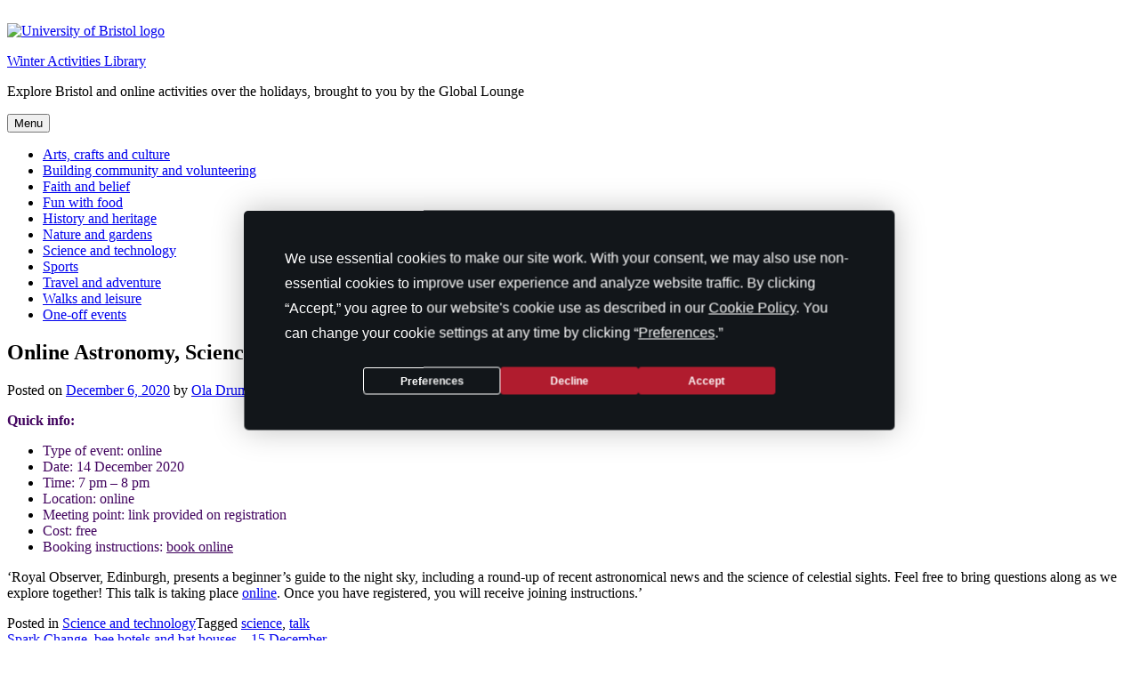

--- FILE ---
content_type: text/html; charset=UTF-8
request_url: https://winterlibrary.blogs.bristol.ac.uk/2020/12/06/online-astronomy-science-and-stargazing-14-december/
body_size: 11713
content:
<!doctype html>
<html lang="en-GB">
<head>
	<meta charset="UTF-8">
	<meta name="viewport" content="width=device-width, initial-scale=1">
	<link rel="profile" href="http://gmpg.org/xfn/11">
	<link rel="shortcut icon" href="https://winterlibrary.blogs.bristol.ac.uk/wp-content/themes/uob-blog-theme/assets/images/favicon.ico" />
	<title>Online Astronomy, Science and Stargazing – 14 December &#8211; Winter Activities Library</title>
<meta name='robots' content='max-image-preview:large' />
<link rel='dns-prefetch' href='//fonts.googleapis.com' />
<link rel="alternate" type="application/rss+xml" title="Winter Activities Library &raquo; Feed" href="https://winterlibrary.blogs.bristol.ac.uk/feed/" />
<link rel="alternate" type="application/rss+xml" title="Winter Activities Library &raquo; Comments Feed" href="https://winterlibrary.blogs.bristol.ac.uk/comments/feed/" />
<link rel="alternate" type="text/calendar" title="Winter Activities Library &raquo; iCal Feed" href="https://winterlibrary.blogs.bristol.ac.uk/events/?ical=1" />
<link rel="alternate" type="application/rss+xml" title="Winter Activities Library &raquo; Online Astronomy, Science and Stargazing – 14 December Comments Feed" href="https://winterlibrary.blogs.bristol.ac.uk/2020/12/06/online-astronomy-science-and-stargazing-14-december/feed/" />
<link rel="alternate" title="oEmbed (JSON)" type="application/json+oembed" href="https://winterlibrary.blogs.bristol.ac.uk/wp-json/oembed/1.0/embed?url=https%3A%2F%2Fwinterlibrary.blogs.bristol.ac.uk%2F2020%2F12%2F06%2Fonline-astronomy-science-and-stargazing-14-december%2F" />
<link rel="alternate" title="oEmbed (XML)" type="text/xml+oembed" href="https://winterlibrary.blogs.bristol.ac.uk/wp-json/oembed/1.0/embed?url=https%3A%2F%2Fwinterlibrary.blogs.bristol.ac.uk%2F2020%2F12%2F06%2Fonline-astronomy-science-and-stargazing-14-december%2F&#038;format=xml" />
<style id='wp-img-auto-sizes-contain-inline-css' type='text/css'>
img:is([sizes=auto i],[sizes^="auto," i]){contain-intrinsic-size:3000px 1500px}
/*# sourceURL=wp-img-auto-sizes-contain-inline-css */
</style>
<style id='wp-emoji-styles-inline-css' type='text/css'>

	img.wp-smiley, img.emoji {
		display: inline !important;
		border: none !important;
		box-shadow: none !important;
		height: 1em !important;
		width: 1em !important;
		margin: 0 0.07em !important;
		vertical-align: -0.1em !important;
		background: none !important;
		padding: 0 !important;
	}
/*# sourceURL=wp-emoji-styles-inline-css */
</style>
<link rel='stylesheet' id='wp-block-library-css' href='https://winterlibrary.blogs.bristol.ac.uk/wp-includes/css/dist/block-library/style.min.css?ver=6.9' type='text/css' media='all' />
<style id='global-styles-inline-css' type='text/css'>
:root{--wp--preset--aspect-ratio--square: 1;--wp--preset--aspect-ratio--4-3: 4/3;--wp--preset--aspect-ratio--3-4: 3/4;--wp--preset--aspect-ratio--3-2: 3/2;--wp--preset--aspect-ratio--2-3: 2/3;--wp--preset--aspect-ratio--16-9: 16/9;--wp--preset--aspect-ratio--9-16: 9/16;--wp--preset--color--black: #000000;--wp--preset--color--cyan-bluish-gray: #abb8c3;--wp--preset--color--white: #ffffff;--wp--preset--color--pale-pink: #f78da7;--wp--preset--color--vivid-red: #cf2e2e;--wp--preset--color--luminous-vivid-orange: #ff6900;--wp--preset--color--luminous-vivid-amber: #fcb900;--wp--preset--color--light-green-cyan: #7bdcb5;--wp--preset--color--vivid-green-cyan: #00d084;--wp--preset--color--pale-cyan-blue: #8ed1fc;--wp--preset--color--vivid-cyan-blue: #0693e3;--wp--preset--color--vivid-purple: #9b51e0;--wp--preset--gradient--vivid-cyan-blue-to-vivid-purple: linear-gradient(135deg,rgb(6,147,227) 0%,rgb(155,81,224) 100%);--wp--preset--gradient--light-green-cyan-to-vivid-green-cyan: linear-gradient(135deg,rgb(122,220,180) 0%,rgb(0,208,130) 100%);--wp--preset--gradient--luminous-vivid-amber-to-luminous-vivid-orange: linear-gradient(135deg,rgb(252,185,0) 0%,rgb(255,105,0) 100%);--wp--preset--gradient--luminous-vivid-orange-to-vivid-red: linear-gradient(135deg,rgb(255,105,0) 0%,rgb(207,46,46) 100%);--wp--preset--gradient--very-light-gray-to-cyan-bluish-gray: linear-gradient(135deg,rgb(238,238,238) 0%,rgb(169,184,195) 100%);--wp--preset--gradient--cool-to-warm-spectrum: linear-gradient(135deg,rgb(74,234,220) 0%,rgb(151,120,209) 20%,rgb(207,42,186) 40%,rgb(238,44,130) 60%,rgb(251,105,98) 80%,rgb(254,248,76) 100%);--wp--preset--gradient--blush-light-purple: linear-gradient(135deg,rgb(255,206,236) 0%,rgb(152,150,240) 100%);--wp--preset--gradient--blush-bordeaux: linear-gradient(135deg,rgb(254,205,165) 0%,rgb(254,45,45) 50%,rgb(107,0,62) 100%);--wp--preset--gradient--luminous-dusk: linear-gradient(135deg,rgb(255,203,112) 0%,rgb(199,81,192) 50%,rgb(65,88,208) 100%);--wp--preset--gradient--pale-ocean: linear-gradient(135deg,rgb(255,245,203) 0%,rgb(182,227,212) 50%,rgb(51,167,181) 100%);--wp--preset--gradient--electric-grass: linear-gradient(135deg,rgb(202,248,128) 0%,rgb(113,206,126) 100%);--wp--preset--gradient--midnight: linear-gradient(135deg,rgb(2,3,129) 0%,rgb(40,116,252) 100%);--wp--preset--font-size--small: 13px;--wp--preset--font-size--medium: 20px;--wp--preset--font-size--large: 36px;--wp--preset--font-size--x-large: 42px;--wp--preset--spacing--20: 0.44rem;--wp--preset--spacing--30: 0.67rem;--wp--preset--spacing--40: 1rem;--wp--preset--spacing--50: 1.5rem;--wp--preset--spacing--60: 2.25rem;--wp--preset--spacing--70: 3.38rem;--wp--preset--spacing--80: 5.06rem;--wp--preset--shadow--natural: 6px 6px 9px rgba(0, 0, 0, 0.2);--wp--preset--shadow--deep: 12px 12px 50px rgba(0, 0, 0, 0.4);--wp--preset--shadow--sharp: 6px 6px 0px rgba(0, 0, 0, 0.2);--wp--preset--shadow--outlined: 6px 6px 0px -3px rgb(255, 255, 255), 6px 6px rgb(0, 0, 0);--wp--preset--shadow--crisp: 6px 6px 0px rgb(0, 0, 0);}:where(.is-layout-flex){gap: 0.5em;}:where(.is-layout-grid){gap: 0.5em;}body .is-layout-flex{display: flex;}.is-layout-flex{flex-wrap: wrap;align-items: center;}.is-layout-flex > :is(*, div){margin: 0;}body .is-layout-grid{display: grid;}.is-layout-grid > :is(*, div){margin: 0;}:where(.wp-block-columns.is-layout-flex){gap: 2em;}:where(.wp-block-columns.is-layout-grid){gap: 2em;}:where(.wp-block-post-template.is-layout-flex){gap: 1.25em;}:where(.wp-block-post-template.is-layout-grid){gap: 1.25em;}.has-black-color{color: var(--wp--preset--color--black) !important;}.has-cyan-bluish-gray-color{color: var(--wp--preset--color--cyan-bluish-gray) !important;}.has-white-color{color: var(--wp--preset--color--white) !important;}.has-pale-pink-color{color: var(--wp--preset--color--pale-pink) !important;}.has-vivid-red-color{color: var(--wp--preset--color--vivid-red) !important;}.has-luminous-vivid-orange-color{color: var(--wp--preset--color--luminous-vivid-orange) !important;}.has-luminous-vivid-amber-color{color: var(--wp--preset--color--luminous-vivid-amber) !important;}.has-light-green-cyan-color{color: var(--wp--preset--color--light-green-cyan) !important;}.has-vivid-green-cyan-color{color: var(--wp--preset--color--vivid-green-cyan) !important;}.has-pale-cyan-blue-color{color: var(--wp--preset--color--pale-cyan-blue) !important;}.has-vivid-cyan-blue-color{color: var(--wp--preset--color--vivid-cyan-blue) !important;}.has-vivid-purple-color{color: var(--wp--preset--color--vivid-purple) !important;}.has-black-background-color{background-color: var(--wp--preset--color--black) !important;}.has-cyan-bluish-gray-background-color{background-color: var(--wp--preset--color--cyan-bluish-gray) !important;}.has-white-background-color{background-color: var(--wp--preset--color--white) !important;}.has-pale-pink-background-color{background-color: var(--wp--preset--color--pale-pink) !important;}.has-vivid-red-background-color{background-color: var(--wp--preset--color--vivid-red) !important;}.has-luminous-vivid-orange-background-color{background-color: var(--wp--preset--color--luminous-vivid-orange) !important;}.has-luminous-vivid-amber-background-color{background-color: var(--wp--preset--color--luminous-vivid-amber) !important;}.has-light-green-cyan-background-color{background-color: var(--wp--preset--color--light-green-cyan) !important;}.has-vivid-green-cyan-background-color{background-color: var(--wp--preset--color--vivid-green-cyan) !important;}.has-pale-cyan-blue-background-color{background-color: var(--wp--preset--color--pale-cyan-blue) !important;}.has-vivid-cyan-blue-background-color{background-color: var(--wp--preset--color--vivid-cyan-blue) !important;}.has-vivid-purple-background-color{background-color: var(--wp--preset--color--vivid-purple) !important;}.has-black-border-color{border-color: var(--wp--preset--color--black) !important;}.has-cyan-bluish-gray-border-color{border-color: var(--wp--preset--color--cyan-bluish-gray) !important;}.has-white-border-color{border-color: var(--wp--preset--color--white) !important;}.has-pale-pink-border-color{border-color: var(--wp--preset--color--pale-pink) !important;}.has-vivid-red-border-color{border-color: var(--wp--preset--color--vivid-red) !important;}.has-luminous-vivid-orange-border-color{border-color: var(--wp--preset--color--luminous-vivid-orange) !important;}.has-luminous-vivid-amber-border-color{border-color: var(--wp--preset--color--luminous-vivid-amber) !important;}.has-light-green-cyan-border-color{border-color: var(--wp--preset--color--light-green-cyan) !important;}.has-vivid-green-cyan-border-color{border-color: var(--wp--preset--color--vivid-green-cyan) !important;}.has-pale-cyan-blue-border-color{border-color: var(--wp--preset--color--pale-cyan-blue) !important;}.has-vivid-cyan-blue-border-color{border-color: var(--wp--preset--color--vivid-cyan-blue) !important;}.has-vivid-purple-border-color{border-color: var(--wp--preset--color--vivid-purple) !important;}.has-vivid-cyan-blue-to-vivid-purple-gradient-background{background: var(--wp--preset--gradient--vivid-cyan-blue-to-vivid-purple) !important;}.has-light-green-cyan-to-vivid-green-cyan-gradient-background{background: var(--wp--preset--gradient--light-green-cyan-to-vivid-green-cyan) !important;}.has-luminous-vivid-amber-to-luminous-vivid-orange-gradient-background{background: var(--wp--preset--gradient--luminous-vivid-amber-to-luminous-vivid-orange) !important;}.has-luminous-vivid-orange-to-vivid-red-gradient-background{background: var(--wp--preset--gradient--luminous-vivid-orange-to-vivid-red) !important;}.has-very-light-gray-to-cyan-bluish-gray-gradient-background{background: var(--wp--preset--gradient--very-light-gray-to-cyan-bluish-gray) !important;}.has-cool-to-warm-spectrum-gradient-background{background: var(--wp--preset--gradient--cool-to-warm-spectrum) !important;}.has-blush-light-purple-gradient-background{background: var(--wp--preset--gradient--blush-light-purple) !important;}.has-blush-bordeaux-gradient-background{background: var(--wp--preset--gradient--blush-bordeaux) !important;}.has-luminous-dusk-gradient-background{background: var(--wp--preset--gradient--luminous-dusk) !important;}.has-pale-ocean-gradient-background{background: var(--wp--preset--gradient--pale-ocean) !important;}.has-electric-grass-gradient-background{background: var(--wp--preset--gradient--electric-grass) !important;}.has-midnight-gradient-background{background: var(--wp--preset--gradient--midnight) !important;}.has-small-font-size{font-size: var(--wp--preset--font-size--small) !important;}.has-medium-font-size{font-size: var(--wp--preset--font-size--medium) !important;}.has-large-font-size{font-size: var(--wp--preset--font-size--large) !important;}.has-x-large-font-size{font-size: var(--wp--preset--font-size--x-large) !important;}
/*# sourceURL=global-styles-inline-css */
</style>

<style id='classic-theme-styles-inline-css' type='text/css'>
/*! This file is auto-generated */
.wp-block-button__link{color:#fff;background-color:#32373c;border-radius:9999px;box-shadow:none;text-decoration:none;padding:calc(.667em + 2px) calc(1.333em + 2px);font-size:1.125em}.wp-block-file__button{background:#32373c;color:#fff;text-decoration:none}
/*# sourceURL=/wp-includes/css/classic-themes.min.css */
</style>
<link rel='stylesheet' id='lean-captcha-css-css' href='https://winterlibrary.blogs.bristol.ac.uk/wp-content/mu-plugins/lean-captcha/css/lean-captcha.css?ver=1' type='text/css' media='all' />
<link rel='stylesheet' id='sow-button-base-css' href='https://winterlibrary.blogs.bristol.ac.uk/wp-content/plugins/so-widgets-bundle/widgets/button/css/style.css?ver=1.69.1' type='text/css' media='all' />
<link rel='stylesheet' id='sow-button-atom-20057e040718-css' href='https://winterlibrary.blogs.bristol.ac.uk/files/siteorigin-widgets/sow-button-atom-20057e040718.css?ver=6.9' type='text/css' media='all' />
<link rel='stylesheet' id='uobwp-style-css' href='https://winterlibrary.blogs.bristol.ac.uk/wp-content/themes/uob-blog-theme/style.css?ver=6.9' type='text/css' media='all' />
<link rel='stylesheet' id='uobwp-style-blog-css' href='https://winterlibrary.blogs.bristol.ac.uk/wp-content/themes/uob-blog-theme/css/uob-blog.css?ver=20180305' type='text/css' media='all' />
<link rel='stylesheet' id='uobwp-google-fonts-css' href='//fonts.googleapis.com/css?family=Open+Sans%3A400italic%2C400%2C700&#038;ver=6.9' type='text/css' media='all' />
<link rel='stylesheet' id='theme-css' href='https://winterlibrary.blogs.bristol.ac.uk/wp-content/themes/uob-blog-theme/css/scheme/dark-purple.css?ver=6.9' type='text/css' media='all' />
<script type="text/javascript" id="jquery-core-js-extra">
/* <![CDATA[ */
var msreader_featured_posts = {"saving":"Saving...","post_featured":"This post is featured","feature":"Feature","unfeature":"Unfeature"};
//# sourceURL=jquery-core-js-extra
/* ]]> */
</script>
<script type="text/javascript" src="https://winterlibrary.blogs.bristol.ac.uk/wp-includes/js/jquery/jquery.min.js?ver=3.7.1" id="jquery-core-js"></script>
<script type="text/javascript" src="https://winterlibrary.blogs.bristol.ac.uk/wp-includes/js/jquery/jquery-migrate.min.js?ver=3.4.1" id="jquery-migrate-js"></script>
<script type="text/javascript" id="jquery-js-after">
/* <![CDATA[ */
var ajaxurl = 'https://winterlibrary.blogs.bristol.ac.uk/wp-admin/admin-ajax.php';
//# sourceURL=jquery-js-after
/* ]]> */
</script>
<link rel="https://api.w.org/" href="https://winterlibrary.blogs.bristol.ac.uk/wp-json/" /><link rel="alternate" title="JSON" type="application/json" href="https://winterlibrary.blogs.bristol.ac.uk/wp-json/wp/v2/posts/534" /><link rel="EditURI" type="application/rsd+xml" title="RSD" href="https://winterlibrary.blogs.bristol.ac.uk/xmlrpc.php?rsd" />
<meta name="generator" content="Bristol Blogs 6.9 - http://blogs.bristol.ac.uk/" />
<link rel="canonical" href="https://winterlibrary.blogs.bristol.ac.uk/2020/12/06/online-astronomy-science-and-stargazing-14-december/" />
<link rel='shortlink' href='https://winterlibrary.blogs.bristol.ac.uk/?p=534' />
	<style>
		@media screen and (max-width: 782px) {
			#wpadminbar li#wp-admin-bar-log-in,
			#wpadminbar li#wp-admin-bar-register {
				display: block;
			}

			#wpadminbar li#wp-admin-bar-log-in a,
			#wpadminbar li#wp-admin-bar-register a {
				padding: 0 8px;
			}
		}
	</style>
<meta name="tec-api-version" content="v1"><meta name="tec-api-origin" content="https://winterlibrary.blogs.bristol.ac.uk"><link rel="alternate" href="https://winterlibrary.blogs.bristol.ac.uk/wp-json/tribe/events/v1/" />
        <script type="text/javascript">
            var jQueryMigrateHelperHasSentDowngrade = false;

			window.onerror = function( msg, url, line, col, error ) {
				// Break out early, do not processing if a downgrade reqeust was already sent.
				if ( jQueryMigrateHelperHasSentDowngrade ) {
					return true;
                }

				var xhr = new XMLHttpRequest();
				var nonce = '0e8f6f921b';
				var jQueryFunctions = [
					'andSelf',
					'browser',
					'live',
					'boxModel',
					'support.boxModel',
					'size',
					'swap',
					'clean',
					'sub',
                ];
				var match_pattern = /\)\.(.+?) is not a function/;
                var erroredFunction = msg.match( match_pattern );

                // If there was no matching functions, do not try to downgrade.
                if ( null === erroredFunction || typeof erroredFunction !== 'object' || typeof erroredFunction[1] === "undefined" || -1 === jQueryFunctions.indexOf( erroredFunction[1] ) ) {
                    return true;
                }

                // Set that we've now attempted a downgrade request.
                jQueryMigrateHelperHasSentDowngrade = true;

				xhr.open( 'POST', 'https://winterlibrary.blogs.bristol.ac.uk/wp-admin/admin-ajax.php' );
				xhr.setRequestHeader( 'Content-Type', 'application/x-www-form-urlencoded' );
				xhr.onload = function () {
					var response,
                        reload = false;

					if ( 200 === xhr.status ) {
                        try {
                        	response = JSON.parse( xhr.response );

                        	reload = response.data.reload;
                        } catch ( e ) {
                        	reload = false;
                        }
                    }

					// Automatically reload the page if a deprecation caused an automatic downgrade, ensure visitors get the best possible experience.
					if ( reload ) {
						location.reload();
                    }
				};

				xhr.send( encodeURI( 'action=jquery-migrate-downgrade-version&_wpnonce=' + nonce ) );

				// Suppress error alerts in older browsers
				return true;
			}
        </script>

		<link rel="pingback" href="https://winterlibrary.blogs.bristol.ac.uk/xmlrpc.php"><style type="text/css">
/* <![CDATA[ */
img.latex { vertical-align: middle; border: none; }
/* ]]> */
</style>
<!-- Google Tag Manager --><script>(function(w,d,s,l,i){w[l]=w[l]||[];w[l].push({'gtm.start':
new Date().getTime(),event:'gtm.js'});var f=d.getElementsByTagName(s)[0],
j=d.createElement(s),dl=l!='dataLayer'?'&l='+l:'';j.async=true;j.src=
'https://www.googletagmanager.com/gtm.js?id='+i+dl;f.parentNode.insertBefore(j,f);
})(window,document,'script','dataLayer','GTM-PJ4S8RX');console.log("GTMinstall");</script>

<!-- End Google Tag Manager --><link rel='stylesheet' id='sow-button-atom-857739567c6a-css' href='https://winterlibrary.blogs.bristol.ac.uk/files/siteorigin-widgets/sow-button-atom-857739567c6a.css?ver=6.9' type='text/css' media='all' />
<link rel='stylesheet' id='siteorigin-widget-icon-font-ionicons-css' href='https://winterlibrary.blogs.bristol.ac.uk/wp-content/plugins/so-widgets-bundle/icons/ionicons/style.css?ver=6.9' type='text/css' media='all' />
<link rel='stylesheet' id='siteorigin-widget-icon-font-fontawesome-css' href='https://winterlibrary.blogs.bristol.ac.uk/wp-content/plugins/so-widgets-bundle/icons/fontawesome/style.css?ver=6.9' type='text/css' media='all' />
</head>

<body class="wp-singular post-template-default single single-post postid-534 single-format-standard wp-theme-uob-blog-theme tribe-no-js has-header-image">
<div id="page" class="site">
	<a class="skip-link screen-reader-text" href="#content">Skip to content</a>

	<header id="masthead" class="site-header">
					<img src="https://winterlibrary.blogs.bristol.ac.uk/files/2020/12/cropped-TTS-trees-pink-2.png" alt="" class="site-header-image" />
					
		
        <div class="site-branding-wrapper">
            <div class="logo-and-branding">
                <div class="uob-logo-wrapper">
                    <a href="https://www.bristol.ac.uk/"><img src="https://winterlibrary.blogs.bristol.ac.uk/wp-content/themes/uob-blog-theme/assets/images/uob-logo.svg" alt="University of Bristol logo" class="uob-logo"></a>

                </div>
                <div class="site-branding">
                    <p class="site-title">
                        <a href="https://winterlibrary.blogs.bristol.ac.uk/" rel="home">Winter Activities Library</a>
                    </p>
                    						<p class="site-description">Explore Bristol and online activities over the holidays, brought to you by the Global Lounge</p>
					                </div>
            </div>
            <!-- .site-branding -->
        </div>



		<nav id="site-navigation" class="main-navigation">
			<button class="menu-toggle" aria-controls="primary-menu" aria-expanded="false">Menu</button>
			<div class="menu-menu-1-container"><ul id="primary-menu" class="menu"><li id="menu-item-643" class="menu-item menu-item-type-taxonomy menu-item-object-category menu-item-643"><a href="https://winterlibrary.blogs.bristol.ac.uk/category/arts-crafts-and-culture/">Arts, crafts and culture</a></li><li id="menu-item-651" class="menu-item menu-item-type-taxonomy menu-item-object-category menu-item-651"><a href="https://winterlibrary.blogs.bristol.ac.uk/category/community/">Building community and volunteering</a></li><li id="menu-item-647" class="menu-item menu-item-type-taxonomy menu-item-object-category menu-item-647"><a href="https://winterlibrary.blogs.bristol.ac.uk/category/faith-and-belief/">Faith and belief</a></li><li id="menu-item-644" class="menu-item menu-item-type-taxonomy menu-item-object-category menu-item-644"><a href="https://winterlibrary.blogs.bristol.ac.uk/category/fun-with-food/">Fun with food</a></li><li id="menu-item-646" class="menu-item menu-item-type-taxonomy menu-item-object-category menu-item-646"><a href="https://winterlibrary.blogs.bristol.ac.uk/category/history-and-heritage/">History and heritage</a></li><li id="menu-item-650" class="menu-item menu-item-type-taxonomy menu-item-object-category menu-item-650"><a href="https://winterlibrary.blogs.bristol.ac.uk/category/nature-and-gardens/">Nature and gardens</a></li><li id="menu-item-648" class="menu-item menu-item-type-taxonomy menu-item-object-category current-post-ancestor current-menu-parent current-post-parent menu-item-648"><a href="https://winterlibrary.blogs.bristol.ac.uk/category/science-and-technology/">Science and technology</a></li><li id="menu-item-649" class="menu-item menu-item-type-taxonomy menu-item-object-category menu-item-649"><a href="https://winterlibrary.blogs.bristol.ac.uk/category/uncategorized/">Sports</a></li><li id="menu-item-652" class="menu-item menu-item-type-taxonomy menu-item-object-category menu-item-652"><a href="https://winterlibrary.blogs.bristol.ac.uk/category/travel-and-adventure/">Travel and adventure</a></li><li id="menu-item-645" class="menu-item menu-item-type-taxonomy menu-item-object-category menu-item-645"><a href="https://winterlibrary.blogs.bristol.ac.uk/category/walks-and-leisure/">Walks and leisure</a></li><li id="menu-item-739" class="menu-item menu-item-type-taxonomy menu-item-object-category menu-item-739"><a href="https://winterlibrary.blogs.bristol.ac.uk/category/one-off-events/">One-off events</a></li></ul></div>		</nav><!-- #site-navigation -->
	</header><!-- #masthead -->

	<div id="content" class="site-content">

	<div id="primary" class="content-area">
		<main id="main" class="site-main">

		
<article id="post-534" class="post-534 post type-post status-publish format-standard hentry category-science-and-technology tag-science tag-talk">
	<header class="entry-header">
		<h1 class="entry-title">Online Astronomy, Science and Stargazing – 14 December</h1>		<div class="entry-meta">
			<span class="posted-on">Posted on <a href="https://winterlibrary.blogs.bristol.ac.uk/2020/12/06/online-astronomy-science-and-stargazing-14-december/" rel="bookmark"><time class="entry-date published updated" datetime="2020-12-06T03:32:42+00:00">December 6, 2020</time></a></span><span class="byline"> by <span class="author vcard"><a class="url fn n" href="https://winterlibrary.blogs.bristol.ac.uk/author/ola-drummond/">Ola Drummond</a></span></span>		</div><!-- .entry-meta -->
			</header><!-- .entry-header -->

	<div class="entry-content">
		<p><span style="color: #42045f;"><strong>Quick info:</strong></span></p>
<ul>
<li><span style="color: #42045f;">Type of event: online</span></li>
<li><span style="color: #42045f;">Date: 14 December 2020</span></li>
<li><span style="color: #42045f;">Time: 7 pm &#8211; 8 pm</span></li>
<li><span style="color: #42045f;">Location: online</span></li>
<li><span style="color: #42045f;">Meeting point: link provided on registration</span></li>
<li><span style="color: #42045f;">Cost: free</span></li>
<li><span style="color: #42045f;">Booking instructions: <a style="color: #42045f;" href="https://www.eventbrite.co.uk/e/online-astronomy-talk-whats-up-putting-the-science-into-stargazing-tickets-124092527089?aff=ebdssbonlinesearch">book online</a></span></li>
</ul>
<p>‘Royal Observer, Edinburgh, presents a beginner’s guide to the night sky, including a round-up of recent astronomical news and the science of celestial sights. Feel free to bring questions along as we explore together! <span id="more-534"></span>This talk is taking place <a href="https://www.eventbrite.co.uk/e/online-astronomy-talk-whats-up-putting-the-science-into-stargazing-tickets-124092527089?aff=ebdssbonlinesearch">online</a>. Once you have registered, you will receive joining instructions.’</p>
	</div><!-- .entry-content -->

	<footer class="entry-footer">
		<span class="cat-links">Posted in <a href="https://winterlibrary.blogs.bristol.ac.uk/category/science-and-technology/" rel="category tag">Science and technology</a></span><span class="tags-links">Tagged <a href="https://winterlibrary.blogs.bristol.ac.uk/tag/science/" rel="tag">science</a>, <a href="https://winterlibrary.blogs.bristol.ac.uk/tag/talk/" rel="tag">talk</a></span>	</footer><!-- .entry-footer -->
</article><!-- #post-534 -->

	<nav class="navigation post-navigation" aria-label="Posts">
		<h2 class="screen-reader-text">Post navigation</h2>
		<div class="nav-links"><div class="nav-previous"><a href="https://winterlibrary.blogs.bristol.ac.uk/2020/12/06/spark-change-bee-hotels-and-bat-houses-15-december/" rel="prev">Spark Change, bee hotels and bat houses – 15 December</a></div><div class="nav-next"><a href="https://winterlibrary.blogs.bristol.ac.uk/2020/12/06/whistle-punks-urban-axe-throwing-various-dates/" rel="next">Whistle Punks: Urban axe throwing – various dates</a></div></div>
	</nav>
<div id="comments" class="comments-area">

		<div id="respond" class="comment-respond">
		<h3 id="reply-title" class="comment-reply-title">Leave a Reply <small><a rel="nofollow" id="cancel-comment-reply-link" href="/2020/12/06/online-astronomy-science-and-stargazing-14-december/#respond" style="display:none;">Cancel reply</a></small></h3><form action="https://winterlibrary.blogs.bristol.ac.uk/wp-comments-post.php" method="post" id="commentform" class="comment-form"><p class="comment-notes"><span id="email-notes">Your email address will not be published.</span> <span class="required-field-message">Required fields are marked <span class="required">*</span></span></p><p class="comment-form-comment"><label for="comment">Comment <span class="required">*</span></label> <textarea id="comment" name="comment" cols="45" rows="8" maxlength="65525" required></textarea></p><p class="comment-form-author"><label for="author">Name <span class="required">*</span></label> <input id="author" name="author" type="text" value="" size="30" maxlength="245" autocomplete="name" required /></p>
<p class="comment-form-email"><label for="email">Email <span class="required">*</span></label> <input id="email" name="email" type="email" value="" size="30" maxlength="100" aria-describedby="email-notes" autocomplete="email" required /></p>
<p class="comment-form-cookies-consent"><input id="wp-comment-cookies-consent" name="wp-comment-cookies-consent" type="checkbox" value="yes" /> <label for="wp-comment-cookies-consent">Save my name, email, and website in this browser for the next time I comment.</label></p>
<p class="form-submit"><input name="submit" type="submit" id="submit" class="submit" value="Post Comment" /> <input type='hidden' name='comment_post_ID' value='534' id='comment_post_ID' />
<input type='hidden' name='comment_parent' id='comment_parent' value='0' />
</p><p style="display: none;"><input type="hidden" id="akismet_comment_nonce" name="akismet_comment_nonce" value="26351f0361" /></p><p style="display: none !important;" class="akismet-fields-container" data-prefix="ak_"><label>&#916;<textarea name="ak_hp_textarea" cols="45" rows="8" maxlength="100"></textarea></label><input type="hidden" id="ak_js_1" name="ak_js" value="224"/><script>document.getElementById( "ak_js_1" ).setAttribute( "value", ( new Date() ).getTime() );</script></p></form>	</div><!-- #respond -->
	
</div><!-- #comments -->

		</main><!-- #main -->
	</div><!-- #primary -->


<aside id="secondary" class="widget-area">
	<section id="search-2" class="widget widget_search"><h2 class="widget-title">Search</h2><form role="search" method="get" class="search-form" action="https://winterlibrary.blogs.bristol.ac.uk/">
				<label>
					<span class="screen-reader-text">Search for:</span>
					<input type="search" class="search-field" placeholder="Search &hellip;" value="" name="s" />
				</label>
				<input type="submit" class="search-submit" value="Search" />
			</form></section><section id="sow-button-2" class="widget widget_sow-button"><div
			
			class="so-widget-sow-button so-widget-sow-button-atom-857739567c6a"
			
		><div class="ow-button-base ow-button-align-center"
>
			<a
					href="https://bit.ly/3fFqp2u"
					class="sowb-button ow-icon-placement-left ow-button-hover" target="_blank" rel="noopener noreferrer" 	>
		<span>
			<span class="sow-icon-ionicons" data-sow-icon="&#xf384;"
		style="color: #42045f" 
		aria-hidden="true"></span>
			Sign-up to Global Lounge updates		</span>
			</a>
	</div>
</div></section><section id="sow-button-3" class="widget widget_sow-button"><div
			
			class="so-widget-sow-button so-widget-sow-button-atom-857739567c6a"
			
		><div class="ow-button-base ow-button-align-center"
>
			<a
					href="https://bit.ly/3o5T3gr"
					class="sowb-button ow-icon-placement-left ow-button-hover" target="_blank" rel="noopener noreferrer" 	>
		<span>
			<span class="sow-icon-fontawesome sow-fas" data-sow-icon="&#xf0ac;"
		style="color: #42045f" 
		aria-hidden="true"></span>
			Go to the Global Lounge website		</span>
			</a>
	</div>
</div></section><section id="nav_menu-2" class="widget widget_nav_menu"><div class="menu-blog-categories-container"><ul id="menu-blog-categories" class="menu"><li class="menu-item menu-item-type-taxonomy menu-item-object-category menu-item-643"><a href="https://winterlibrary.blogs.bristol.ac.uk/category/arts-crafts-and-culture/">Arts, crafts and culture</a></li>
<li class="menu-item menu-item-type-taxonomy menu-item-object-category menu-item-651"><a href="https://winterlibrary.blogs.bristol.ac.uk/category/community/">Building community and volunteering</a></li>
<li class="menu-item menu-item-type-taxonomy menu-item-object-category menu-item-647"><a href="https://winterlibrary.blogs.bristol.ac.uk/category/faith-and-belief/">Faith and belief</a></li>
<li class="menu-item menu-item-type-taxonomy menu-item-object-category menu-item-644"><a href="https://winterlibrary.blogs.bristol.ac.uk/category/fun-with-food/">Fun with food</a></li>
<li class="menu-item menu-item-type-taxonomy menu-item-object-category menu-item-646"><a href="https://winterlibrary.blogs.bristol.ac.uk/category/history-and-heritage/">History and heritage</a></li>
<li class="menu-item menu-item-type-taxonomy menu-item-object-category menu-item-650"><a href="https://winterlibrary.blogs.bristol.ac.uk/category/nature-and-gardens/">Nature and gardens</a></li>
<li class="menu-item menu-item-type-taxonomy menu-item-object-category current-post-ancestor current-menu-parent current-post-parent menu-item-648"><a href="https://winterlibrary.blogs.bristol.ac.uk/category/science-and-technology/">Science and technology</a></li>
<li class="menu-item menu-item-type-taxonomy menu-item-object-category menu-item-649"><a href="https://winterlibrary.blogs.bristol.ac.uk/category/uncategorized/">Sports</a></li>
<li class="menu-item menu-item-type-taxonomy menu-item-object-category menu-item-652"><a href="https://winterlibrary.blogs.bristol.ac.uk/category/travel-and-adventure/">Travel and adventure</a></li>
<li class="menu-item menu-item-type-taxonomy menu-item-object-category menu-item-645"><a href="https://winterlibrary.blogs.bristol.ac.uk/category/walks-and-leisure/">Walks and leisure</a></li>
<li class="menu-item menu-item-type-taxonomy menu-item-object-category menu-item-739"><a href="https://winterlibrary.blogs.bristol.ac.uk/category/one-off-events/">One-off events</a></li>
</ul></div></section><section id="text-2" class="widget widget_text"><h2 class="widget-title">Global Lounge social events</h2>			<div class="textwidget"><p>Come along to fun and social <a href="https://globallounge.blogs.bristol.ac.uk/winter-library-activities/global-lounge-social-events/">Global Lounge events</a> over the holiday period, run by friendly student ambassadors.</p>
<p><strong><a href="https://globallounge.blogs.bristol.ac.uk/winter-library-activities/global-lounge-social-events/">Check out upcoming events</a></strong></p>
</div>
		</section></aside><!-- #secondary -->

	</div><!-- #content -->

	<footer id="colophon" class="site-footer">
				<div class="footer-copyright">
        &copy; 2026 University of Bristol | <a href="https://www.bristol.ac.uk/style-guides/web/policies/legal/terms/">Terms of use</a> | <a href="#" class="termly-display-preferences">Cookie preferences</a>
	  </div>
	</footer><!-- #colophon -->
</div><!-- #page -->

<script type="speculationrules">
{"prefetch":[{"source":"document","where":{"and":[{"href_matches":"/*"},{"not":{"href_matches":["/wp-*.php","/wp-admin/*","/files/*","/wp-content/*","/wp-content/plugins/*","/wp-content/themes/uob-blog-theme/*","/*\\?(.+)"]}},{"not":{"selector_matches":"a[rel~=\"nofollow\"]"}},{"not":{"selector_matches":".no-prefetch, .no-prefetch a"}}]},"eagerness":"conservative"}]}
</script>
		<script>
		( function ( body ) {
			'use strict';
			body.className = body.className.replace( /\btribe-no-js\b/, 'tribe-js' );
		} )( document.body );
		</script>
		<script> /* <![CDATA[ */var tribe_l10n_datatables = {"aria":{"sort_ascending":": activate to sort column ascending","sort_descending":": activate to sort column descending"},"length_menu":"Show _MENU_ entries","empty_table":"No data available in table","info":"Showing _START_ to _END_ of _TOTAL_ entries","info_empty":"Showing 0 to 0 of 0 entries","info_filtered":"(filtered from _MAX_ total entries)","zero_records":"No matching records found","search":"Search:","all_selected_text":"All items on this page were selected. ","select_all_link":"Select all pages","clear_selection":"Clear Selection.","pagination":{"all":"All","next":"Next","previous":"Previous"},"select":{"rows":{"0":"","_":": Selected %d rows","1":": Selected 1 row"}},"datepicker":{"dayNames":["Sunday","Monday","Tuesday","Wednesday","Thursday","Friday","Saturday"],"dayNamesShort":["Sun","Mon","Tue","Wed","Thu","Fri","Sat"],"dayNamesMin":["S","M","T","W","T","F","S"],"monthNames":["January","February","March","April","May","June","July","August","September","October","November","December"],"monthNamesShort":["January","February","March","April","May","June","July","August","September","October","November","December"],"monthNamesMin":["Jan","Feb","Mar","Apr","May","Jun","Jul","Aug","Sep","Oct","Nov","Dec"],"nextText":"Next","prevText":"Prev","currentText":"Today","closeText":"Done","today":"Today","clear":"Clear"}};/* ]]> */ </script><!-- Google Tag Manager (noscript) --><noscript><iframe src="https://www.googletagmanager.com/ns.html?id=GTM-PJ4S8RX"
height="0" width="0" style="display:none;visibility:hidden"></iframe></noscript><!-- End Google Tag Manager (noscript) --><script type="text/javascript" src="https://winterlibrary.blogs.bristol.ac.uk/wp-content/plugins/the-events-calendar/common/build/js/user-agent.js?ver=da75d0bdea6dde3898df" id="tec-user-agent-js"></script>
<script type="text/javascript" src="https://winterlibrary.blogs.bristol.ac.uk/wp-content/mu-plugins/lean-captcha/js/howler.min.js?ver=2015102605" id="lean-captcha-howler-js"></script>
<script type="text/javascript" id="lean-captcha-js-extra">
/* <![CDATA[ */
var lean_captcha_object = {"ajax_url":"https://winterlibrary.blogs.bristol.ac.uk/wp-admin/admin-ajax.php","key":"lc_jdwmTX9dqyQfgPrKT5iDrQ=="};
//# sourceURL=lean-captcha-js-extra
/* ]]> */
</script>
<script type="text/javascript" src="https://winterlibrary.blogs.bristol.ac.uk/wp-content/mu-plugins/lean-captcha/js/lean-captcha.js?ver=201709035" id="lean-captcha-js"></script>
<script type="text/javascript" id="blog_templates_front-js-extra">
/* <![CDATA[ */
var blog_templates_params = {"type":"0"};
//# sourceURL=blog_templates_front-js-extra
/* ]]> */
</script>
<script type="text/javascript" src="https://winterlibrary.blogs.bristol.ac.uk/wp-content/plugins/blogtemplates//blogtemplatesfiles/assets/js/front.js?ver=2.6.8.2" id="blog_templates_front-js"></script>
<script type="text/javascript" src="https://winterlibrary.blogs.bristol.ac.uk/wp-content/themes/uob-blog-theme/js/navigation.js?ver=20151215" id="uobwp-navigation-js"></script>
<script type="text/javascript" src="https://winterlibrary.blogs.bristol.ac.uk/wp-content/themes/uob-blog-theme/js/skip-link-focus-fix.js?ver=20151215" id="uobwp-skip-link-focus-fix-js"></script>
<script type="text/javascript" src="https://winterlibrary.blogs.bristol.ac.uk/wp-includes/js/comment-reply.min.js?ver=6.9" id="comment-reply-js" async="async" data-wp-strategy="async" fetchpriority="low"></script>
<script defer type="text/javascript" src="https://winterlibrary.blogs.bristol.ac.uk/wp-content/plugins/akismet/_inc/akismet-frontend.js?ver=1745319773" id="akismet-frontend-js"></script>
<script id="wp-emoji-settings" type="application/json">
{"baseUrl":"https://s.w.org/images/core/emoji/17.0.2/72x72/","ext":".png","svgUrl":"https://s.w.org/images/core/emoji/17.0.2/svg/","svgExt":".svg","source":{"concatemoji":"https://winterlibrary.blogs.bristol.ac.uk/wp-includes/js/wp-emoji-release.min.js?ver=6.9"}}
</script>
<script type="module">
/* <![CDATA[ */
/*! This file is auto-generated */
const a=JSON.parse(document.getElementById("wp-emoji-settings").textContent),o=(window._wpemojiSettings=a,"wpEmojiSettingsSupports"),s=["flag","emoji"];function i(e){try{var t={supportTests:e,timestamp:(new Date).valueOf()};sessionStorage.setItem(o,JSON.stringify(t))}catch(e){}}function c(e,t,n){e.clearRect(0,0,e.canvas.width,e.canvas.height),e.fillText(t,0,0);t=new Uint32Array(e.getImageData(0,0,e.canvas.width,e.canvas.height).data);e.clearRect(0,0,e.canvas.width,e.canvas.height),e.fillText(n,0,0);const a=new Uint32Array(e.getImageData(0,0,e.canvas.width,e.canvas.height).data);return t.every((e,t)=>e===a[t])}function p(e,t){e.clearRect(0,0,e.canvas.width,e.canvas.height),e.fillText(t,0,0);var n=e.getImageData(16,16,1,1);for(let e=0;e<n.data.length;e++)if(0!==n.data[e])return!1;return!0}function u(e,t,n,a){switch(t){case"flag":return n(e,"\ud83c\udff3\ufe0f\u200d\u26a7\ufe0f","\ud83c\udff3\ufe0f\u200b\u26a7\ufe0f")?!1:!n(e,"\ud83c\udde8\ud83c\uddf6","\ud83c\udde8\u200b\ud83c\uddf6")&&!n(e,"\ud83c\udff4\udb40\udc67\udb40\udc62\udb40\udc65\udb40\udc6e\udb40\udc67\udb40\udc7f","\ud83c\udff4\u200b\udb40\udc67\u200b\udb40\udc62\u200b\udb40\udc65\u200b\udb40\udc6e\u200b\udb40\udc67\u200b\udb40\udc7f");case"emoji":return!a(e,"\ud83e\u1fac8")}return!1}function f(e,t,n,a){let r;const o=(r="undefined"!=typeof WorkerGlobalScope&&self instanceof WorkerGlobalScope?new OffscreenCanvas(300,150):document.createElement("canvas")).getContext("2d",{willReadFrequently:!0}),s=(o.textBaseline="top",o.font="600 32px Arial",{});return e.forEach(e=>{s[e]=t(o,e,n,a)}),s}function r(e){var t=document.createElement("script");t.src=e,t.defer=!0,document.head.appendChild(t)}a.supports={everything:!0,everythingExceptFlag:!0},new Promise(t=>{let n=function(){try{var e=JSON.parse(sessionStorage.getItem(o));if("object"==typeof e&&"number"==typeof e.timestamp&&(new Date).valueOf()<e.timestamp+604800&&"object"==typeof e.supportTests)return e.supportTests}catch(e){}return null}();if(!n){if("undefined"!=typeof Worker&&"undefined"!=typeof OffscreenCanvas&&"undefined"!=typeof URL&&URL.createObjectURL&&"undefined"!=typeof Blob)try{var e="postMessage("+f.toString()+"("+[JSON.stringify(s),u.toString(),c.toString(),p.toString()].join(",")+"));",a=new Blob([e],{type:"text/javascript"});const r=new Worker(URL.createObjectURL(a),{name:"wpTestEmojiSupports"});return void(r.onmessage=e=>{i(n=e.data),r.terminate(),t(n)})}catch(e){}i(n=f(s,u,c,p))}t(n)}).then(e=>{for(const n in e)a.supports[n]=e[n],a.supports.everything=a.supports.everything&&a.supports[n],"flag"!==n&&(a.supports.everythingExceptFlag=a.supports.everythingExceptFlag&&a.supports[n]);var t;a.supports.everythingExceptFlag=a.supports.everythingExceptFlag&&!a.supports.flag,a.supports.everything||((t=a.source||{}).concatemoji?r(t.concatemoji):t.wpemoji&&t.twemoji&&(r(t.twemoji),r(t.wpemoji)))});
//# sourceURL=https://winterlibrary.blogs.bristol.ac.uk/wp-includes/js/wp-emoji-loader.min.js
/* ]]> */
</script>

</body>
</html>
